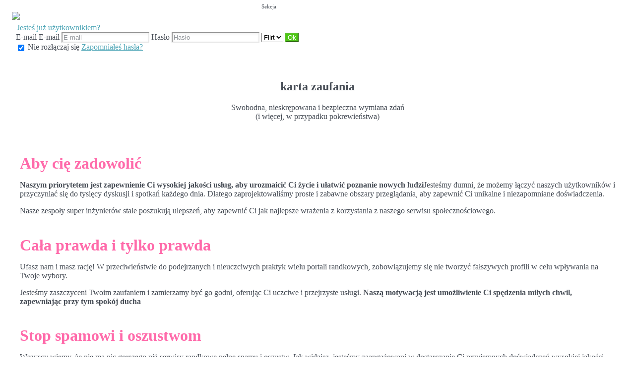

--- FILE ---
content_type: text/html;charset=UTF-8
request_url: https://irc.rencontre-geek.fr/f/public/trust?lang=pl_PL
body_size: 6506
content:
<!DOCTYPE html>
<html>
    <head>
        <title>Rencontre Geek - Rencontrez des célibataires qui aiment les geek</title>
        <meta property="fb:app_id" content="" />
        <meta http-equiv="Content-Type" content="text/html; charset=utf-8" />
        <meta name="keywords" content="rencontre, geek, rencontre geek"/>
        <meta name="description" content=""/>
        <meta http-equiv="pics-label" content='(pics-1.1 "http://www.icra.org/ratingsv02.html" comment "ICRAonline EN v2.0" l gen true for "http://irc.rencontre-geek.fr" r (na 1 nb 1 nc 1 nd 1 ne 1 nf 1 ng 1 nh 1 ni 1 vz 1 la 1 oz 0 cb 1) "http://www.rsac.org/ratingsv01.html" l gen true for "http://irc.rencontre-geek.fr" r (n 4 s 4 v 0 l 4))'/>
        <!--[if lt IE 8]>
        <meta http-equiv="X-UA-Compatible" content="IE=8" />
        <![endif]-->
        <script type="text/javascript" src="//secure.run-forest.run/js/root//jquery-1.8.1.min.js?1569835300"></script>
<script type="text/javascript" src="//secure.run-forest.run/js/root//jquery.colorbox.1.4.27.min.js?1569835300"></script>
<script type="text/javascript" src="//secure.run-forest.run/js/root//jquery/jquery-ui-1.9.1.custom.min.js?1569835300"></script>
<script type="text/javascript" src="//secure.run-forest.run/js/root//lazyload.js?1569835300"></script>
<script type="text/javascript" src="//secure.run-forest.run/js/root//ajaxable.js?1637588033"></script>
<script type="text/javascript" src="//secure.run-forest.run/js/root//ajaxableForm.js?1569835300"></script>
<script type="text/javascript" src="//secure.run-forest.run/js/root//tarteaucitron/tarteaucitron.js?1734701216"></script>
<script type="text/javascript" src="//secure.run-forest.run/js/root//jquery/jquery.placeholder.js?1569835300"></script>
<script type="text/javascript" src="//secure.run-forest.run/js/root//layouts/base.js?1760340140"></script>
<script type="text/javascript" src="//secure.run-forest.run/js/root//common.js?1760340140"></script>
<script type="text/javascript" src="//secure.run-forest.run/js/root//jquery/jquery.colorbox-min.js?1569835300"></script>
<script type="text/javascript" src="//secure.run-forest.run/js/root//account-informations.js?1643705050"></script>
<script type="text/javascript" src="//secure.run-forest.run/js/root//ext/mailcheck/src/mailcheck.js?1569835300"></script>
<script type="text/javascript" src="//secure.run-forest.run/js/root//modules/public/login.js?1569835300"></script>
<script type="text/javascript">
var currentUserEmail = "";
var emailSuggestion = "Czy chodzi\u0142o Ci o {email} ?";
var staticHost = "secure.run-forest.run";
var tarteaucitronForceLanguage = "pl";
var tarteaucitronTrad = {"alertBigPrivacyRefuse":"Odrzu\u0107 i kontynuuj","alertBigPrivacyTitle":"Ustawienia plik\u00f3w cookie","alertBigPrivacyValidate":"Rozumiem","disclaimerTitle":"Cookies zapisywane przez nasz\u0105 witryn\u0119","disclaimerText":"Te pliki cookie s\u0105 zwi\u0105zane z dzia\u0142aniem naszej strony internetowej. Bez niekt\u00f3rych z tych plik\u00f3w cookie nie byliby Pa\u0144stwo w stanie prawid\u0142owo korzysta\u0107 z naszej witryny i wszystkich jej funkcji.","dating":"Zezwala na dost\u0119p do sesji u\u017cytkownika","dating2":"Umo\u017cliwia uwierzytelnianie u\u017cytkownik\u00f3w","facebook":"Identyfikuje odwiedzaj\u0105cych z Facebooka","googleAnalitycs":"Umo\u017cliwia analiz\u0119 statystyk konsultacji strony"};
cookieWait = []</script>
<script type="text/javascript">
$(document).ready(function(){
	$(document).on("mouseover", "#tarteaucitronPersonalize", function() { $(this).attr("onclick", "tarteaucitron.userInterface.respondAll(true)");});
	$('input[placeholder], textarea[placeholder]').placeholder();
	tarteaucitron.init({"hashtag":"#tarteaucitron","highPrivacy":true,"orientation":"bottom","adblocker":false,"showAlertSmall":false,"cookieslist":true,"removeCredit":false});
	tarteaucitron.user.bypass = true;
	(tarteaucitron.job = tarteaucitron.job || []);
	tarteaucitron.services.dating = {
                "key": "dating",
                "type": "support",
                "name": "Nasza witryna",
                "uri": "/f/public/cookies",
                "needConsent": true,
                "cookies": ["majeur", "cookieDisclaimer"],
                "js": function () {
                    if (typeof window.cookieWait !== "undefined" && window.cookieWait !== null) {
                        for(var i = 0; i < window.cookieWait.length; i++) {
                            document.cookie = window.cookieWait[i][0] + "=" + window.cookieWait[i][1] + "; expires=" +
                            new Date(Date.now() + window.cookieWait[i][2]) + "; path=" + window.cookieWait[i][3] +
                            "; domain=" + window.cookieWait[i][4] + "; secure=" + window.cookieWait[i][5] +
                            "; httponly=" + window.cookieWait[i][6] + "; samesite=" + window.cookieWait[i][7] + ";"
                        };
                    }
                },
            };
	(tarteaucitron.job = tarteaucitron.job || []).push("analytics");
	(tarteaucitron.job = tarteaucitron.job || []).push("gajs");
	(tarteaucitron.job = tarteaucitron.job || []).push("abtasty");
	(tarteaucitron.job = tarteaucitron.job || []).push("hotjar");
	(tarteaucitron.job = tarteaucitron.job || []).push("dating");
});
</script>
<meta name="googlebot" content="noindex,follow,noarchive"/>
<link rel="stylesheet" class="white-mark" type="text/css" href="/light/style.php?style_id=0&update=1402396147&v=25"/>
<link rel="stylesheet" type="text/css" href="//secure.run-forest.run/css/root//colorbox.css?1569835298"/>
<link rel="stylesheet" type="text/css" href="//secure.run-forest.run/css/root//buttons.css?1569835298"/>
<link rel="stylesheet" type="text/css" href="//secure.run-forest.run/css/root//modules/public/login-box.css?1569835298"/>
<link rel="stylesheet" type="text/css" href="//secure.run-forest.run/css/root//ajaxable.css?1629453542"/>
<link rel="stylesheet" type="text/css" href="//secure.run-forest.run/css/root//modules/public/base.css?1569835298"/>
<link rel="stylesheet" type="text/css" href="//secure.run-forest.run/css/root//modules/public/home/templates/tmpl_common.css?1646843649"/>
<link rel="stylesheet" type="text/css" href="//secure.run-forest.run/css/root//modules/registration/profile.css?1569835298"/>
<link rel="stylesheet" type="text/css" href="//secure.run-forest.run/css/root//layouts/desktop-sizing.css?1630941117"/>
<link rel="stylesheet" type="text/css" href="//secure.run-forest.run/fonts/ss-junior/ss-junior.css?1569835298"/>
<link rel="stylesheet" type="text/css" href="//secure.run-forest.run/fonts/ss-junior/ss-junior.css?1569835298"/>
<link rel="stylesheet" type="text/css" href="//secure.run-forest.run/fonts/ss-junior/ss-junior.css?1569835298"/>
<link rel="stylesheet" type="text/css" href="//secure.run-forest.run/fonts/ss-junior/ss-junior.css?1569835298"/>
<link rel="stylesheet" type="text/css" href="//secure.run-forest.run/fonts/ss-junior/ss-junior.css?1569835298"/>
<link rel="stylesheet" type="text/css" href="//secure.run-forest.run/fonts/ss-junior/ss-junior.css?1569835298"/>
<link rel="stylesheet" type="text/css" href="//secure.run-forest.run/css/root//ext/nouislider/jquery.nouislider.css?1569835298"/>
<link rel="stylesheet" type="text/css" href="//secure.run-forest.run/css/root//ext/jquery-typeahead/dist/jquery.typeahead.min.css?1569835298"/>
<link rel="stylesheet" type="text/css" href="//secure.run-forest.run/css/styles/default/default-desktop.css?1760340140" />
<!-- Google Tag Manager -->
<script>(function(w,d,s,l,i){w[l]=w[l]||[];w[l].push({'gtm.start':
		new Date().getTime(),event:'gtm.js'});var f=d.getElementsByTagName(s)[0],
		j=d.createElement(s),dl=l!='dataLayer'?'&l='+l:'';j.async=true;j.src=
		'//www.googletagmanager.com/gtm.js?id='+i+dl;f.parentNode.insertBefore(j,f);
	})(window,document,'script','dataLayer','GTM-N8356F');</script>
<!-- End Google Tag Manager -->
    </head>
    <body>
        <div id="header" class="container">
    <a href="/f/public" id="siteLogo"><img class="site-logo" src="//secure.run-forest.run/affiliate/images/affiliate-logo/377505.png?u=1495788774" border="0"></a><form id="loginBox" class="default-box default" action="/f/logingateway/redirect" method="post" style="padding: 0px">
    <div class="default" style="padding: 3px 8px 3px 8px;">
        <legend class="link">Jesteś już użytkownikiem?</legend>

        <div class="entries">E-mail
            <label class="pseudo">
                <span>E-mail</span>
                <input name="login" type="text" class="small text" placeholder="E-mail"/>
            </label>

            <label class="password">
                <span>Hasło</span>
                <input name="pass" type="password" class="small text" placeholder="Hasło"/>
            </label>

            <label class="channel" >
                <span style="position: absolute; top: 7px; font-size: 11px">Sekcja</span>
                <select name="ssHost" class="text">
                    <option value="irc.rencontre-geek.fr" selected>Flirt</option>                </select>
            </label>

            <input type="hidden" name="onerror" value="/f/public/"/>
            <input type="submit" value="Ok" class="small button good" style="padding: 0 3px;"/>
                    </div>

        <label class="stayConnected" for="remberMe">
            <input id="remberMe" name="rememberMe" value="1" type="checkbox" checked="checked" style="vertical-align: middle;"/>
            <span>Nie rozłączaj się</span>
        </label>

        <a class="lostPassword ajaxable borderless-modal headless-modal" href="/f/public/lostPassword" rel="{&quot;ajaxTargets&quot;:[&quot;modal---mvc&quot;],&quot;bonus&quot;:{&quot;title&quot;:&quot;Zapomnia\u0142e\u015b has\u0142a?&quot;,&quot;scrolling&quot;:false,&quot;close&quot;:&quot;&amp;times;&quot;}}">Zapomniałeś hasła?</a>
    </div>
</form>
</div>
<div id="mvc" class="body container">
    <div class="default-box">
    <div class="default">
        <h2 class="text-center">karta zaufania</h2>
        <p class="text-center">Swobodna, nieskrępowana i bezpieczna wymiana zdań<br>(i więcej, w przypadku pokrewieństwa)</p>
        <div class="container">
                            <h1>Aby cię zadowolić</h1>
<p><strong>Naszym priorytetem jest zapewnienie Ci wysokiej jakości usług, aby urozmaicić Ci życie i ułatwić poznanie nowych ludzi</strong>Jesteśmy dumni, że możemy łączyć naszych użytkowników i przyczyniać się do tysięcy dyskusji i spotkań każdego dnia. Dlatego zaprojektowaliśmy proste i zabawne obszary przeglądania, aby zapewnić Ci unikalne i niezapomniane doświadczenia.</p>
<p>Nasze zespoły super inżynierów stale poszukują ulepszeń, aby zapewnić Ci jak najlepsze wrażenia z korzystania z naszego serwisu społecznościowego.</p>
                            <h1>Cała prawda i tylko prawda</h1>
<p>Ufasz nam i masz rację!
W przeciwieństwie do podejrzanych i nieuczciwych praktyk wielu portali randkowych, zobowiązujemy się nie tworzyć fałszywych profili w celu wpływania na Twoje wybory.</p>
<p>Jesteśmy zaszczyceni Twoim zaufaniem i zamierzamy być go godni, oferując Ci uczciwe i przejrzyste usługi. <strong>Naszą motywacją jest umożliwienie Ci spędzenia miłych chwil, zapewniając przy tym spokój ducha</strong></p>
                            <h1>Stop spamowi i oszustwom</h1>
<p>Wszyscy wiemy, że nie ma nic gorszego niż serwisy randkowe pełne spamu i oszustw. Jak widzisz, jesteśmy zaangażowani w dostarczanie Ci przyjemnych doświadczeń wysokiej jakości.
<strong>Dlatego też dokładamy wszelkich starań, aby zapobiegać wszelkim podejrzanym, niewłaściwym praktykom, które nie są zgodne z naszym statutem poprzez blokowanie i banowanie nieuczciwych profili</strong></p>
<p>Dzięki naszym narzędziom sztucznej inteligencji jesteśmy w stanie wykryć i przeanalizować każdą aktualizację profilu. Nasz cel: nieustannie tropić nieuczciwych użytkowników. (Tak, jesteśmy super-agentami miłości)
Codziennie przeprowadzamy również badania manualne i dokładnie analizujemy każde zgłoszenie, które do nas kierujesz.</p>
<p>Prosimy o informowanie nas o wszelkich nieodpowiednich zachowaniach. Zadbamy o to, abyś mógł(-a) dalej spokojnie korzystać z naszej platformy.</p>
                            <h1>Nigdy bez Twojej zgody</h1>
<p>Może się to wydawać oczywiste, ale będziemy to powtarzać do upadłego: zgoda jest podstawą relacji w prawdziwym życiu, ale także tutaj, na naszej stronie. I od tej zasady nie robimy wyjątku.</p>
<p><strong>W tym celu umożliwiamy Ci filtrowanie użytkowników, którzy mają prawo do interakcji z Tobą poprzez użycie przycisku &quot;Zablokuj użytkownika&quot;</strong>. W ten sposób eliminujemy niechciane kontakty wśród użytkowników naszej społeczności. Szkoda, że w prawdziwym życiu nie ma takiego przycisku, prawda?</p>
                            <h1>Autentyczne profile</h1>
<p><strong>Ponieważ cenimy sobie autentyczność profili użytkowników naszej społeczności, jesteśmy zobowiązani do weryfikacji każdego wpisu i każdego zdjęcia przed udostępnieniem ich na naszej stronie</strong></p>
<p>Nasi super moderatorzy sprawdzają każdy nowy profil i każdą aktualizację, aby upewnić się, że wszystko jest w porządku. W przypadku nieprzestrzegania warunków korzystania z naszej strony konta, których to dotyczy, są systematycznie blokowane i usuwane.</p>
<p>W ten sposób możesz przeglądać profile naszych użytkowników bez obawy, czy zdjęcie jest prawdziwe, czy skradzione z Internetu.</p>
                            <h1>Szanujemy Twoją prywatność i bezpieczeństwo</h1>
<p><strong>Jesteś na naszej platformie, aby dobrze się bawić, nie martwiąc się o poufność swoich dyskusji. Przywiązujemy do tego wielką wagę</strong>. Bądź sobą w naszej przestrzeni.</p>
<p>Aby zapewnić ochronę Twoich informacji i bezpieczeństwo na naszej stronie, szyfrujemy wszystkie dane, które się na niej znajdują.</p>
<p>Masz do nich dostęp, możesz je modyfikować lub usuwać w dowolnym momencie zgodnie z obowiązującymi przepisami i regulacjami dotyczącymi prywatności oraz ogólnym rozporządzeniem o ochronie danych (RODO).</p>
<p>Zdecydowaliśmy się przewyższyć obowiązujące normy i przepisy, aby zapewnić Ci jeszcze większy komfort podczas przeglądania naszej strony.</p>
                            <h1>Jesteśmy tutaj, aby Ci pomóc</h1>
<p>Aby zapewnić, że wszystko pójdzie gładko, zobowiązujemy się odpowiedzieć na wszystkie pytania w ciągu 48 godzin roboczych.</p>
<p>Masz problem? Chcesz podzielić się z nami swoją opinią? Masz pytania? Chcesz nam opowiedzieć o swojej ostatniej randce?
W każdej chwili możesz skontaktować się z nami za pośrednictwem poczty elektronicznej lub telefonicznie w godzinach otwarcia naszego biura.</p>
<p><strong>Zapewniamy, że każda z Twoich próśb zostanie potraktowana z najwyższą uwagą. </strong> Stale ulepszamy nasze usługi zgodnie z Twoimi potrzebami, aby zapewnić Ci pełną satysfakcję. Teraz gdy wszystko zostało już powiedziane i nie ma już między nami tajemnic, życzymy Ci niezapomnianych chwil spędzonych na naszej stronie!</p>                    </div>
        <div id="bgModal" style="text-align: center;">
            <button class="button good" onclick="$(this).parents('#cboxWrapper').length == 0 ? document.location = '/f/public' : $.colorbox.close();" onmouseover="$(this).addClass('hover');" onmouseout="$(this).removeClass('hover');">Szybka rejestracja</button>
        </div>
    </div>
    <style>
        .container {
            padding: 1rem;
        }
        .text-center {
            text-align: center;
        }
        h1 {
            padding-top: 20px;
            margin-bottom: 10px;
        }
        p {
            margin-bottom: 10px;
        }
    </style>
</div>
</div>

<div id="footer-public" class="default-box">
    <div class="default">
        <a href="?lang=fr_FR" class="link">Français</a> | <a href="?lang=it_IT" class="link">Italiano</a> | <a href="?lang=de_DE" class="link">Deutsch</a> | <a href="?lang=pt_PT" class="link">Português</a> | <a href="?lang=es_ES" class="link">Español</a> | <a href="?lang=nl_NL" class="link">Nederlands</a> | <a href="?lang=en_GB" class="link">English</a> | <a href="?lang=pl_PL" class="link">Polski</a> | <a href="?lang=sl_SI" class="link">Slovenščina</a>
        <div class="bottomLinks">

            <a href="/f/public/cgu" class="link ajaxable borderless-modal headless-modal" rel="{&quot;ajaxTargets&quot;:[&quot;modal---mvc&quot;],&quot;bonus&quot;:{&quot;title&quot;:&quot;Zarejestruj si\u0119 szybko&quot;,&quot;width&quot;:784,&quot;height&quot;:450,&quot;initialWidth&quot;:784,&quot;initialHeight&quot;:450,&quot;scrolling&quot;:false,&quot;close&quot;:&quot;&amp;times;&quot;}}">
                Ogólne warunki użytkowania i handlowe            </a> -

            <a id="legal-notices" href="/f/public/legal" class="link ajaxable borderless-modal headless-modal" rel="{&quot;ajaxTargets&quot;:[&quot;modal---mvc&quot;],&quot;bonus&quot;:{&quot;title&quot;:&quot;Zarejestruj si\u0119 szybko&quot;,&quot;width&quot;:784,&quot;height&quot;:450,&quot;initialWidth&quot;:784,&quot;initialHeight&quot;:450,&quot;scrolling&quot;:false,&quot;close&quot;:&quot;&amp;times;&quot;}}">
                Polityka prywatności            </a>
            -
            <a href="/f/public/trust" class="link">
                karta zaufania            </a>
            -
            <a href="/f/public/moderation" class="link">
                Karta moderacji            </a>
            -
            <a href="/f/public/antispam" class="link">
                Walcz ze spamerami            </a>

                        -
            <a id="refund-policy" href="/f/public/cgu#refund-policy" class="link borderless-modal headless-modal" rel="{&quot;ajaxTargets&quot;:[&quot;modal---mvc&quot;],&quot;bonus&quot;:{&quot;title&quot;:&quot;Zarejestruj si\u0119 szybko&quot;,&quot;width&quot;:784,&quot;height&quot;:450,&quot;initialWidth&quot;:784,&quot;initialHeight&quot;:450,&quot;scrolling&quot;:false,&quot;close&quot;:&quot;&amp;times;&quot;}}">
                Polityka zwrotów            </a>
            
            
                            -
                <a href="/f/public/contact" class="link ajaxable borderless-modal headless-modal" rel="{&quot;ajaxTargets&quot;:[&quot;modal---mvc&quot;],&quot;bonus&quot;:{&quot;title&quot;:&quot;Pytanie dotycz\u0105ce strony?&quot;,&quot;width&quot;:784,&quot;height&quot;:450,&quot;initialWidth&quot;:784,&quot;initialHeight&quot;:450,&quot;scrolling&quot;:false,&quot;close&quot;:&quot;&amp;times;&quot;}}">
                    Kontakt                </a>
                        -
            <a href="/f/public/faq" class="link">
                Często zadawane pytania            </a>    

            <br />

                        <div class="no-line-height">
                <p>
                    <span>Zapisz się, aby otrzymywać nasze oferty</span>
                    | <span>Boutique France Commerce | 5 Rue du Général Bertrand 75007 Paris - France | i jej spółki zależne.</span>
                </p>
                <span>Aby zapoznać się z naszą polityką prywatności, kliknij <a href="/f/public/privacyPolicy" class="link borderless-modal headless-modal" rel="{&quot;ajaxTargets&quot;:[&quot;modal---mvc&quot;],&quot;bonus&quot;:{&quot;title&quot;:&quot;Pytanie dotycz\u0105ce strony?&quot;,&quot;width&quot;:784,&quot;height&quot;:450,&quot;initialWidth&quot;:784,&quot;initialHeight&quot;:450,&quot;scrolling&quot;:false,&quot;close&quot;:&quot;&amp;times;&quot;}}">tutaj</a></span>
            </div>
        </div>
    </div>
</div>
<script type="text/javascript">
var ezga_templateName = "tmpl_ab_test";
var ezga_section = "2";
tarteaucitron.user.analyticsMore = function() {
    ga('require', 'linker');
    ga('linker:autoLink', ['secure.easyflirt.com'], false, true);

    ga('create', {
        trackingId: 'UA-1775268-1',
        cookieName: 'UAprlnkr',
        cookieDomain: 'auto',
        name: 'UAezf',
        allowLinker: true
    });
    ga('UAezf.require', 'linker');
    ga('UAezf.linker:autoLink', ['secure.easyflirt.com'], true, true);
    ga('UAezf.set', {
        'page': '/f/public/trust',
        'dimension1': '2',
        'dimension6': 'tmpl_ab_test',
        'dimension7': 'desktop'

    });
    ga('UAezf.require', 'displayfeatures');
    ga('UAezf.send', 'pageview');

    // Tag pour l'affilié
        ga('create', {
        trackingId: 'UA-6374698-50',
        cookieDomain: 'auto',
        name: 'UAaff',
        allowLinker: true
    });
    ga('UAaff.require', 'linker');
    ga('UAaff.linker:autoLink', ['secure.easyflirt.com'], true, true);
    ga('UAaff.set', {
        'page': '/f/public/trust'
    });
    ga('UAaff.require', 'displayfeatures');
    ga('UAaff.send', 'pageview');
    }

</script>

        
        <div id="modal---mvc"></div>
        
            </body>
</html>
